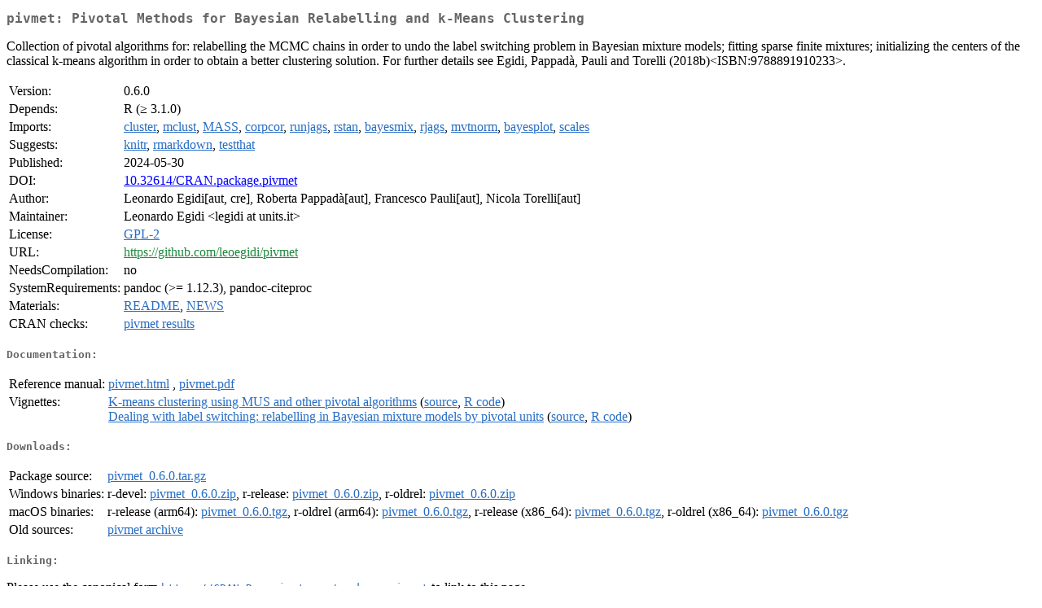

--- FILE ---
content_type: text/html
request_url: https://cran.uni-muenster.de/web/packages/pivmet/index.html
body_size: 1920
content:
<!DOCTYPE html>
<html>
<head>
<title>CRAN: Package pivmet</title>
<link rel="canonical" href="https://CRAN.R-project.org/package=pivmet"/>
<link rel="stylesheet" type="text/css" href="../../CRAN_web.css" />
<meta http-equiv="Content-Type" content="text/html; charset=utf-8" />
<meta name="viewport" content="width=device-width, initial-scale=1.0, user-scalable=yes"/>
<meta name="DC.identifier" content="https://CRAN.R-project.org/package=pivmet" />
<meta name="DC.publisher" content="Comprehensive R Archive Network (CRAN)" />
<meta name="twitter:card" content="summary" />
<meta property="og:title" content="pivmet: Pivotal Methods for Bayesian Relabelling and k-Means Clustering" />
<meta property="og:description" content="Collection of pivotal algorithms for: relabelling the MCMC chains in order to undo the label switching problem in Bayesian mixture models; fitting sparse finite mixtures; initializing the centers of the classical k-means algorithm in order to obtain a better clustering solution. For further details see Egidi, Pappadà, Pauli and Torelli (2018b)&amp;lt;ISBN:9788891910233&amp;gt;." />
<meta property="og:image" content="https://CRAN.R-project.org/CRANlogo.png" />
<meta property="og:type" content="website" />
<meta property="og:url" content="https://CRAN.R-project.org/package=pivmet" />
<style type="text/css">
  table td { vertical-align: top; }
</style>
</head>
<body>
<div class="container">
<h2>pivmet: Pivotal Methods for Bayesian Relabelling and k-Means Clustering</h2>
<p>Collection of pivotal algorithms 
             for: relabelling the MCMC chains in order to undo the label 
             switching problem in Bayesian mixture models;
             fitting sparse finite mixtures;
             initializing the centers of the classical k-means algorithm 
             in order to obtain a better clustering solution. 
             For further details see
             Egidi, Pappadà, Pauli and Torelli (2018b)&lt;ISBN:9788891910233&gt;.</p>
<table>
<tr>
<td>Version:</td>
<td>0.6.0</td>
</tr>
<tr>
<td>Depends:</td>
<td>R (&ge; 3.1.0)</td>
</tr>
<tr>
<td>Imports:</td>
<td><a href="../cluster/index.html"><span class="CRAN">cluster</span></a>, <a href="../mclust/index.html"><span class="CRAN">mclust</span></a>, <a href="../MASS/index.html"><span class="CRAN">MASS</span></a>, <a href="../corpcor/index.html"><span class="CRAN">corpcor</span></a>, <a href="../runjags/index.html"><span class="CRAN">runjags</span></a>, <a href="../rstan/index.html"><span class="CRAN">rstan</span></a>, <a href="../bayesmix/index.html"><span class="CRAN">bayesmix</span></a>, <a href="../rjags/index.html"><span class="CRAN">rjags</span></a>, <a href="../mvtnorm/index.html"><span class="CRAN">mvtnorm</span></a>, <a href="../bayesplot/index.html"><span class="CRAN">bayesplot</span></a>, <a href="../scales/index.html"><span class="CRAN">scales</span></a></td>
</tr>
<tr>
<td>Suggests:</td>
<td><a href="../knitr/index.html"><span class="CRAN">knitr</span></a>, <a href="../rmarkdown/index.html"><span class="CRAN">rmarkdown</span></a>, <a href="../testthat/index.html"><span class="CRAN">testthat</span></a></td>
</tr>
<tr>
<td>Published:</td>
<td>2024-05-30</td>
</tr>
<tr>
<td>DOI:</td>
<td><a href="https://doi.org/10.32614/CRAN.package.pivmet">10.32614/CRAN.package.pivmet</a></td>
</tr>
<tr>
<td>Author:</td>
<td>Leonardo Egidi[aut, cre], 
        Roberta Pappadà[aut], 
        Francesco Pauli[aut], 
        Nicola Torelli[aut] </td>
</tr>
<tr>
<td>Maintainer:</td>
<td>Leonardo Egidi  &#x3c;&#x6c;&#x65;&#x67;&#x69;&#x64;&#x69;&#x20;&#x61;&#x74;&#x20;&#x75;&#x6e;&#x69;&#x74;&#x73;&#x2e;&#x69;&#x74;&#x3e;</td>
</tr>
<tr>
<td>License:</td>
<td><a href="../../licenses/GPL-2"><span class="CRAN">GPL-2</span></a></td>
</tr>
<tr>
<td>URL:</td>
<td><a href="https://github.com/leoegidi/pivmet" target="_top"><span class="GitHub">https://github.com/leoegidi/pivmet</span></a></td>
</tr>
<tr>
<td>NeedsCompilation:</td>
<td>no</td>
</tr>
<tr>
<td>SystemRequirements:</td>
<td>pandoc (&gt;= 1.12.3), pandoc-citeproc</td>
</tr>
<tr>
<td>Materials:</td>
<td><a href="readme/README.html"><span class="CRAN">README</span></a>, <a href="news/news.html"><span class="CRAN">NEWS</span></a> </td>
</tr>
<tr>
<td>CRAN&nbsp;checks:</td>
<td><a href="../../checks/check_results_pivmet.html"><span class="CRAN">pivmet results</span></a></td>
</tr>
</table>
<h4>Documentation:</h4>
<table>
<tr>
<td>Reference&nbsp;manual:</td>
<td>
 <a href="refman/pivmet.html"><span class="CRAN">pivmet.html</span></a> ,  <a href="pivmet.pdf"><span class="CRAN">pivmet.pdf</span></a> 
</td>
</tr>
<tr>
<td>Vignettes:</td>
<td>
<a href="vignettes/K-means_clustering_using_the_MUS_algorithm.html"><span class="CRAN">K-means clustering using MUS and other pivotal algorithms</span></a> (<a href="vignettes/K-means_clustering_using_the_MUS_algorithm.Rmd" type="text/plain; charset=utf-8"><span class="CRAN">source</span></a>, <a href="vignettes/K-means_clustering_using_the_MUS_algorithm.R" type="text/plain; charset=utf-8"><span class="CRAN">R code</span></a>)<br/>
<a href="vignettes/Relabelling_in_Bayesian_mixtures_by_pivotal_units.html"><span class="CRAN">Dealing with label switching: relabelling in Bayesian mixture models by pivotal units</span></a> (<a href="vignettes/Relabelling_in_Bayesian_mixtures_by_pivotal_units.Rmd" type="text/plain; charset=utf-8"><span class="CRAN">source</span></a>, <a href="vignettes/Relabelling_in_Bayesian_mixtures_by_pivotal_units.R" type="text/plain; charset=utf-8"><span class="CRAN">R code</span></a>)<br/>
</td>
</tr>
</table>
<h4>Downloads:</h4>
<table>
<tr>
<td> Package&nbsp;source: </td>
<td> <a href="../../../src/contrib/pivmet_0.6.0.tar.gz"> <span class="CRAN"> pivmet_0.6.0.tar.gz </span> </a> </td>
</tr>
<tr>
<td> Windows&nbsp;binaries: </td>
<td> r-devel: <a href="../../../bin/windows/contrib/4.6/pivmet_0.6.0.zip"><span class="CRAN">pivmet_0.6.0.zip</span></a>, r-release: <a href="../../../bin/windows/contrib/4.5/pivmet_0.6.0.zip"><span class="CRAN">pivmet_0.6.0.zip</span></a>, r-oldrel: <a href="../../../bin/windows/contrib/4.4/pivmet_0.6.0.zip"><span class="CRAN">pivmet_0.6.0.zip</span></a> </td>
</tr>
<tr>
<td> macOS&nbsp;binaries: </td>
<td> r-release (arm64): <a href="../../../bin/macosx/big-sur-arm64/contrib/4.5/pivmet_0.6.0.tgz"><span class="CRAN">pivmet_0.6.0.tgz</span></a>, r-oldrel (arm64): <a href="../../../bin/macosx/big-sur-arm64/contrib/4.4/pivmet_0.6.0.tgz"><span class="CRAN">pivmet_0.6.0.tgz</span></a>, r-release (x86_64): <a href="../../../bin/macosx/big-sur-x86_64/contrib/4.5/pivmet_0.6.0.tgz"><span class="CRAN">pivmet_0.6.0.tgz</span></a>, r-oldrel (x86_64): <a href="../../../bin/macosx/big-sur-x86_64/contrib/4.4/pivmet_0.6.0.tgz"><span class="CRAN">pivmet_0.6.0.tgz</span></a> </td>
</tr>
<tr>
<td> Old&nbsp;sources: </td>
<td> <a href="https://CRAN.R-project.org/src/contrib/Archive/pivmet"> <span class="CRAN"> pivmet archive </span> </a> </td>
</tr>
</table>
<h4>Linking:</h4>
<p>Please use the canonical form
<a href="https://CRAN.R-project.org/package=pivmet"><span class="CRAN"><samp>https://CRAN.R-project.org/package=pivmet</samp></span></a>
to link to this page.</p>
</div>
</body>
</html>
